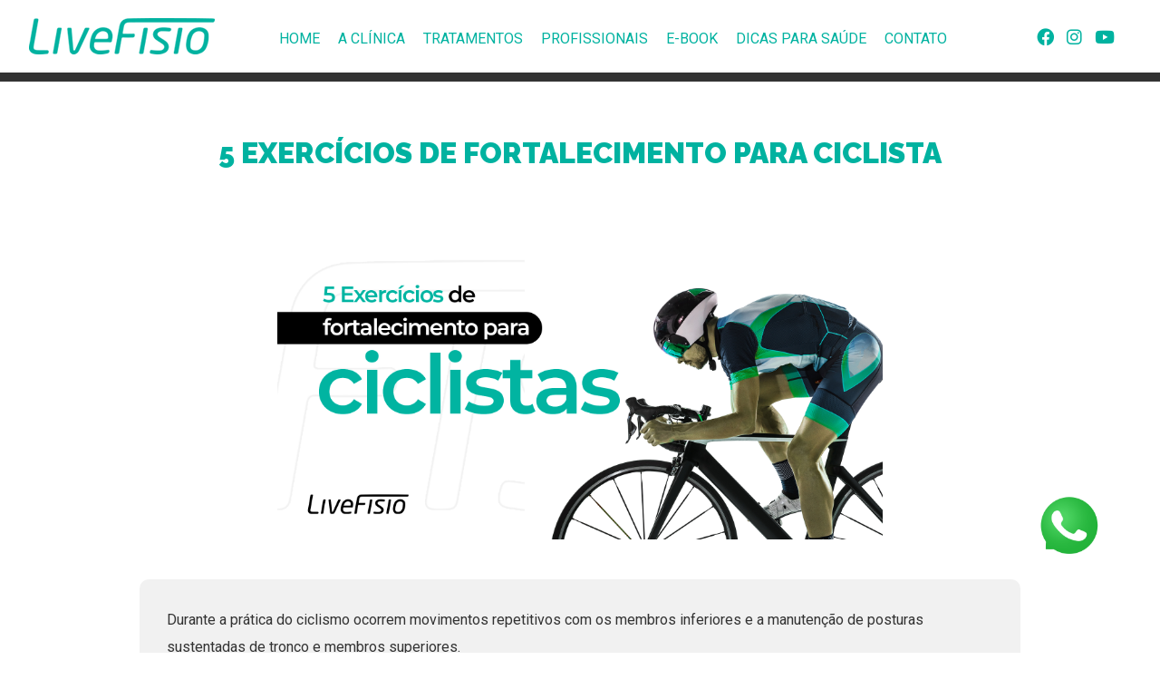

--- FILE ---
content_type: text/html; charset=UTF-8
request_url: https://livefisio.com.br/post/5-exercicios-de-fortalecimento-para-ciclista
body_size: 12716
content:
<!DOCTYPE html>
<html lang="pt-br" itemscope itemtype="https://schema.org/WebPage">
<head>
		
<!--INCLUDES-->
<!-- Google Tag Manager -->
<script>(function(w,d,s,l,i){w[l]=w[l]||[];w[l].push({'gtm.start':
new Date().getTime(),event:'gtm.js'});var f=d.getElementsByTagName(s)[0],
j=d.createElement(s),dl=l!='dataLayer'?'&l='+l:'';j.async=true;j.src=
'https://www.googletagmanager.com/gtm.js?id='+i+dl;f.parentNode.insertBefore(j,f);
})(window,document,'script','dataLayer','GTM-PRCVTGSF');</script>
<!-- End Google Tag Manager -->


<!-- Meta Pixel Code -->
<script>
  !function(f,b,e,v,n,t,s)
  {if(f.fbq)return;n=f.fbq=function(){n.callMethod?
  n.callMethod.apply(n,arguments):n.queue.push(arguments)};
  if(!f._fbq)f._fbq=n;n.push=n;n.loaded=!0;n.version='2.0';
  n.queue=[];t=b.createElement(e);t.async=!0;
  t.src=v;s=b.getElementsByTagName(e)[0];
  s.parentNode.insertBefore(t,s)}(window, document,'script',
  'https://connect.facebook.net/en_US/fbevents.js');
  fbq('init', '1914402922264821');
  fbq('track', 'PageView');
</script>
<noscript><img height="1" width="1" style="display:none"
  src="https://www.facebook.com/tr?id=1914402922264821&ev=PageView&noscript=1"
/></noscript>
<!-- End Meta Pixel Code -->
<!--INCLUDES-->

<!--PESQUISAS-->

<!--META-->
<base href="https://livefisio.com.br/">       

<title>5 EXERCÍCIOS DE FORTALECIMENTO PARA CICLISTA  - Live Fisio - Fisioterapia em Jundiaí</title> 

<meta http-equiv="Content-Type" content="text/html; charset=utf-8" />
<meta name="viewport" content="width=device-width, initial-scale=1" />

<link rel="author" href="https://www.facebook.com/Livefisioclinica/"/>
<link rel="publisher" href="https://www.facebook.com/Livefisioclinica/"/>
<link rel="canonical" href="https://livefisio.com.br/post/5-exercicios-de-fortalecimento-para-ciclista"/>

<meta name="title" content="5 EXERCÍCIOS DE FORTALECIMENTO PARA CICLISTA  - Live Fisio - Fisioterapia em Jundiaí" />
<meta name="description" content="Mais qualidade de vida e menos dor! O melhor e mais completo centro de reabilitação esportiva, fisioterapia especializada em ortopedia, traumatologia e dores crônicas."/>
<meta name="keywords" content="Fisioterapia Jundiaí Pilates Jundiaí Dores Lombares Tratamento Lesões Joelho Coluna Funcional Tratamento Recovery Osteopatia Quiropraxia Qualidade Vida">
<meta name="robots" content="index, follow"/>
<meta name="subject" content="Mais qualidade de vida e menos dor! O melhor e mais completo centro de reabilitação esportiva, fisioterapia especializada em ortopedia, traumatologia e dores crônicas." />
<meta name="url" content="https://livefisio.com.br/post/5-exercicios-de-fortalecimento-para-ciclista">
<meta name="googlebot" content="index, follow" />
<meta name="msnbot" content="index, follow" />
<meta name="language" content="pt-br" />


<meta itemprop="name" content="5 EXERCÍCIOS DE FORTALECIMENTO PARA CICLISTA  - Live Fisio - Fisioterapia em Jundiaí"/>
<meta itemprop="description" content="Mais qualidade de vida e menos dor! O melhor e mais completo centro de reabilitação esportiva, fisioterapia especializada em ortopedia, traumatologia e dores crônicas."/>
<meta itemprop="image" content="https://livefisio.com.br/conteudo/capa/capa_00035/CAPAYOUTUBE_CICLISTA.jpg"/>
<meta itemprop="url" content="https://livefisio.com.br/post/5-exercicios-de-fortalecimento-para-ciclista"/>


<meta property="og:type" content="website" />
<meta property="og:title" content="5 EXERCÍCIOS DE FORTALECIMENTO PARA CICLISTA  - Live Fisio - Fisioterapia em Jundiaí"/>
<meta property="og:site_name" content="5 EXERCÍCIOS DE FORTALECIMENTO PARA CICLISTA  - Live Fisio - Fisioterapia em Jundiaí"/>
<meta property="og:url" content="https://livefisio.com.br/post/5-exercicios-de-fortalecimento-para-ciclista"/>
<meta property="og:description" content="Mais qualidade de vida e menos dor! O melhor e mais completo centro de reabilitação esportiva, fisioterapia especializada em ortopedia, traumatologia e dores crônicas."/>
<meta property="og:locale" content="pt_BR" />
<meta property="og:image" content="https://livefisio.com.br/conteudo/capa/capa_00035/CAPAYOUTUBE_CICLISTA.jpg"/>

<meta property="article:author" content="https://www.facebook.com/Livefisioclinica/"/>
<meta property="article:publisher" content="https://www.facebook.com/Livefisioclinica/"/>

<meta http-equiv="X-UA-Compatible" content="IE=7">
<meta http-equiv="X-UA-Compatible" content="ie=edge">
<!--META-->


<!--CSS-->
<link rel="stylesheet" href="css/reset.css" />
<link rel="stylesheet" href="css/style.css" />
<link rel="stylesheet" href="css/responsivo.css" />
<!--CSS-->

<!--FAVICON-->
<link rel="shortcut icon" href="https://livefisio.com.br/images/favicon.png" />
<!--FAVICON-->

<!--FONT-->
<link href="https://site-assets.fontawesome.com/releases/v6.0.0/css/all.css" rel="stylesheet">
<link rel="preconnect" href="https://fonts.googleapis.com">
<link rel="preconnect" href="https://fonts.gstatic.com" crossorigin>
<link href="https://fonts.googleapis.com/css2?family=Raleway:wght@300;400;700;900&family=Roboto:wght@300;400;700&display=swap" rel="stylesheet">
<!--FONT--><!-- Google Tag Manager (noscript) -->
<noscript><iframe src="https://www.googletagmanager.com/ns.html?id=GTM-PRCVTGSF"
height="0" width="0" style="display:none;visibility:hidden"></iframe></noscript>
<!-- End Google Tag Manager (noscript) -->      
</head>

<body>	
	<p class="j_back backtop"></p>
     <h1 class="fontzero">Live Fisio - Fisioterapia em Jundiaí</h1>

<div class="wp">
<a href="https://wa.me/5511996792773?text=Ol%C3%A1%2C%20estou%20navegando%20no%20site%20e%20gostaria%20de%20receber%20mais%20informa%C3%A7%C3%B5es%20sobre%20os%20tratamentos%20oferecidos." title="Fale com a gente pelo WhatsApp" target="_blank">
  <div class="lg"></div>
</a>

</div> 	

<!--TOPO-->
<header>
	<div class="content">
		<a href="https://livefisio.com.br/home" title="Live Fisio - Fisioterapia em Jundiaí">
			<div class="logo bg100" style="background-image: url(https://livefisio.com.br/images/logo.png)"></div>
		</a>

		<div class="menu">
			<div id='cssmenu'>
				<ul class="main_menu">
					<li><a href="https://livefisio.com.br/home" title="Home">Home</a></li>
					<li><a href="https://livefisio.com.br/live-fisio" title="A Clínica">A Clínica</a></li>
					<li class='has-sub'><a href="https://livefisio.com.br/tratamentos" title="Tratamentos">Tratamentos</a>
						<ul>
														<li>
																	<a href="https://livefisio.com.br/fisioterapia" title="Fisioterapia">
																Fisioterapia</a></li>
														<li>
																	<a href="https://livefisio.com.br/bike-fit" title="Bike Fit">
																Bike Fit</a></li>
														<li>
																	<a href="https://livefisio.com.br/dores-nas-costas" title="Dores nas Costas">
																Dores nas Costas</a></li>
														<li>
																<a href="https://livefisio.com.br/tratamentos" title="Treinamento Físico">
																Treinamento Físico</a></li>
														<li>
																<a href="https://livefisio.com.br/tratamentos" title="Reabilitação Esportiva">
																Reabilitação Esportiva</a></li>
														<li>
																	<a href="https://livefisio.com.br/ondas-de-choque" title="Terapia por Ondas de Choque">
																Terapia por Ondas de Choque</a></li>
														<li>
																<a href="https://livefisio.com.br/tratamentos" title="Avaliação Cinemática e Biomecânica Corrida">
																Avaliação Cinemática e Biomecânica Corrida</a></li>
														<li>
																<a href="https://livefisio.com.br/tratamentos" title="Pilates">
																Pilates</a></li>
														<li>
																<a href="https://livefisio.com.br/tratamentos" title="Recovery">
																Recovery</a></li>
								
						</ul>
					</li>
					<li><a href="https://livefisio.com.br/profissionais" title="Profissionais">Profissionais</a></li>
					<li><a href="https://livefisio.com.br/e-book" title="E-Book">E-Book</a></li>
					<li><a href="https://livefisio.com.br/dicas" title="Dicas para Saúde">Dicas para Saúde</a></li>
					<li><a href="https://livefisio.com.br/contato" title="Contato">Contato</a></li>
				</ul>
			</div>
		</div>

		<ul class="social">
			<a href="https://www.facebook.com/Livefisioclinica/" target="_blank" title="Facebook"><li><i class="fab fa-facebook"></i></li></a>			<a href="https://www.instagram.com/livefisiorehab" target="_blank" title="Instagram"><li><i class="fab fa-instagram"></i></li></a>									<a href="https://www.youtube.com/channel/UCbzFq5U9-Y2dTWU6fTDwxeA" target="_blank" title="YouTube"><li><i class="fab fa-youtube"></i></li></a>		</ul>
	</div>
</header>
<!--TOPO-->
<!--BLOG-->
<section class="bloginterna">
	<div class="content">
		<h1>5 EXERCÍCIOS DE FORTALECIMENTO PARA CICLISTA </h1>
		
		<div class="post">
			<div class="capa">
				<img src="https://livefisio.com.br/conteudo/capa/capa_00035/CAPAYOUTUBE_CICLISTA.jpg" title="5 EXERCÍCIOS DE FORTALECIMENTO PARA CICLISTA " alt="5 EXERCÍCIOS DE FORTALECIMENTO PARA CICLISTA ">
			</div>

			<div class="texto">
				<p><p>Durante a pra&#769;tica do ciclismo ocorrem movimentos repetitivos com os membros inferiores e a manutenc&#807;a&#771;o de posturas sustentadas de tronco e membros superiores.</p>
<p>Por isso e&#769; muito importante um equili&#769;brio entre as musculaturas, pois quanto menos eficiente e&#769; a musculatura maior e&#769; o n&uacute;mero de leso&#771;es.</p>
<p><strong>Preparamos estes 5 exerc&iacute;cios que ir&atilde;o te ajudar no fortalecimento e preven&ccedil;&atilde;o de les&otilde;es no ciclismo</strong><strong>&#128692;</strong></p>
<p>&#128276; <strong><em>Aproveita e ative as notifica&ccedil;&otilde;es do nosso canal, teremos v&iacute;deos de exerc&iacute;cios semanais para te auxiliar no condicionamento f&iacute;sico, qualidade de vida e al&iacute;vio da dor.</em></strong></p>
<p><strong><em>&nbsp;</em></strong></p>
<p><strong>1&#65039;</strong>- Afundo reverso com el&aacute;stico<br /> <strong>2&#65039;</strong>- Pullover com el&aacute;stico<br /> <strong>3&#65039;</strong>- Bear crawl lateral<br /> <strong>4&#65039;</strong>- Flex&atilde;o isom&eacute;trica de quadil com miniband<br /> <strong>5&#65039;</strong>- Agachamento isom&eacute;trico na parede com medball</p>
<p>&nbsp;</p>
<p><strong>Importante: <em>Os exerc&iacute;cios mostrados aqui s&atilde;o em car&aacute;ter informativo, n&atilde;o podendo ser realizado para tratamento sem o acompanhamento de um fisioterapeuta. Na LIVE Fisio cada paciente &eacute; avaliado e tratado individualmente de maneira personalizada.</em></strong></p></p>

				<div class="botoes">
					<h2>Não deixe a dor para você!</h2>
					<div class="separa20"></div>
					<a href="https://wa.me/5511996792773" title="Agende por WhatsAPP" target="_blank" class="botao-verde">Agende por WhatsApp <i class="fab fa-whatsapp"></i></a>
				</div>
				
								<div class="separa40"></div>
				<div class="video-container">
					<div class="video">
						<iframe src="https://www.youtube.com/embed/oNL6FAe71kU?rel=0" frameborder="0" allow="accelerometer; autoplay; encrypted-media; gyroscope; picture-in-picture" allowfullscreen></iframe>
					</div>
				</div>
							</div>
		</div>
		
	</div>
</section>
<!--BLOG-->

<!--RODAPE-->
<footer>
	<div class="content">
		<ul class="dados">
			<h2>Agende sua Avaliação!</h2>
			<li>Rua do Retiro, 1699 - Jundiaí/SP</li>
			<li>(11) 2448-4914</li>
			<ul class="social">
				<a href="https://www.facebook.com/Livefisioclinica/" target="_blank" title="Facebook"><li><i class="fab fa-facebook"></i></li></a>				<a href="https://www.instagram.com/livefisiorehab" target="_blank" title="Instagram"><li><i class="fab fa-instagram"></i></li></a>												<a href="https://www.youtube.com/channel/UCbzFq5U9-Y2dTWU6fTDwxeA" target="_blank" title="YouTube"><li><i class="fab fa-youtube"></i></li></a>			</ul>
			<li class="light">Copyright © 2026 - Live Fisio - Fisioterapia em Jundiaí</li>
			<li class="light">Desenvolvido por <a href="http://www.globalws.com.br" target="_blank" title="Desenvolvido por Global WS">GlobalWS</a></li>
		</ul>

		<a href="https://livefisio.com.br/home" title="Live Fisio - Fisioterapia em Jundiaí">
			<div class="logo bg100"></div>
		</a>
	</div>
</footer>
<!--RODAPE-->
		<!--JS-->
		<script src="js/jquery.js"></script>
        <script src="js/scripts.js"></script>
        <!--JS-->

</body>
</html>

--- FILE ---
content_type: text/css
request_url: https://livefisio.com.br/css/reset.css
body_size: 8345
content:
/*********************************************************/
/*	RESET CSS
/*	DESENVOLVIDO POR: GLOBALWS							 */
/*	CEO: MICHAEL PICOLO									 */
/*********************************************************/
html, body, div, iframe, h1, h2, h3, h4, h5, h6, p, 
em, font, img, u, i, article, textarea, section, 
input, ul, li, form, label {margin: 0; padding: 0; border: 0; outline: 0; box-sizing: border-box; -moz-box-sizing: border-box; -webkit-box-sizing: border-box; text-decoration: none;}

ul {list-style: none;}
img {border: none;	width: 100%;}
a {text-decoration: none; color: #000;}
a:hover {text-decoration: none;}
a img {border: 0;}
/*********************************************************/

/*********************************************************/
.wp {position: fixed; right: 60px; bottom: 100px; z-index: 999;}
.wp .lg {width: 80px; height: 80px; background-image: url(../images/wapp.gif); background-repeat: no-repeat; background-size: 100%;}

.fontzero {font-size: 0 !important; padding: 0 !important;}

.paginacao {width: 100%; display: table; padding: 20px 0;}
.paginacao .anterior {float: left; display: inline-block; padding: 10px 30px; background: var(--verde);	color: #fff; font-weight: 600; font-size: 1.2em; font-family: 'Roboto', sans-serif;}
.paginacao .anterior:hover {background: var(--amarelo);	color: #fff; text-decoration: none;}
.paginacao .proximo {float: right; display: inline-block; padding: 10px 30px; background: var(--verde);	color: #fff; font-weight: 600; font-size: 1.2em; font-family: 'Roboto', sans-serif;}
.paginacao .proximo:hover {background: var(--amarelo); color: #fff; text-decoration: none;}

.pagina-alerta {width: 100%; margin: 30px auto;	padding: 20px; border-left: 10px solid #e73d00;	background: #2F4050; color: #fff; font-weight: 500;}

.line {width: 90%; margin: 40px auto 0 auto; height: 2px; background-color: #555555; clear: both; margin-top: 40px;}

.backtop {position: fixed; display: none; cursor: pointer; bottom: 3%; right: 5%;border-radius: 25px; text-transform: uppercase; background-image: url(../images/icon-top.png);	background-repeat: no-repeat; background-size: 80%;	font-size: 0.8em; color: #fff; padding: 10px; width: 45px; height: 45px; background-color: rgba(0,0,0,0.2);	z-index: 999; background-position: center center;}
.backtop:hover {background-image: url(../images/icon-top.png);	background-position: center center;}

.content {margin: auto; max-width: 1280px;}

.clear {clear: both;}
.separa100 {width: 100%; height: 100px;	clear: both;}
.separa80 {width: 100%;	height: 80px; clear: both;}
.separa60 {width: 100%; height: 60px; clear: both;}
.separa40 {width: 100%;	height: 40px; clear: both;}
.separa30 {width: 40%; height: 30px; clear: both;}
.separa20 {width: 100%; height: 20px; clear: both;}
.separa10 {width: 100%;	height: 10px; clear: both;}

.video-container {width: 100%;}
.video {position: relative; padding-bottom: 55%;}
.video iframe {position: absolute; width: 100%; height: 100%;}
/*********************************************************/

/*********************************************************/
#cssmenu, #cssmenu ul, #cssmenu ul li, #cssmenu ul li a, #cssmenu #menu-button {
  margin: 0;
  padding: 0;
  border: 0;
  display: block;
  position: relative;
  -webkit-box-sizing: border-box;
  -moz-box-sizing: border-box;
  box-sizing: border-box;
}
#cssmenu #menu-button {
  display: none;
}
#cssmenu {
  width: 100%;
  display: block;
  padding: 0;
  margin: 0 auto;
  text-align: center;
}
#cssmenu > ul > li {
  float: left;
}
#cssmenu i {font-size: 0.7em; padding-right: 5px;}

#cssmenu > ul > li > a {
  padding: 10px;
  text-decoration: none;
  margin: 0 auto;
  color: var(--verde);
  text-transform: uppercase;
  line-height: 15px;
  font-weight: 400;
  font-size: 1em;
  font-family: 'Roboto', sans-serif;
}
#cssmenu > ul > li:hover > a {
  color: #fff;
  background-color: var(--verde);
}


#cssmenu ul ul {
  position: absolute;
  left: -9999px;
  z-index: 9999;
  padding-bottom: 10px;
  background-color: var(--verde);
}
#cssmenu li:hover > ul {
  left: 0;
  padding: 15px 0 20px 0;
}
#cssmenu.align-right li:hover > ul {
  right: 0;
}
#cssmenu ul ul li a {
  padding: 15px 15px 0 15px;
  width: auto;
  min-width: 260px;
  background-color: var(--verde);
  text-decoration: none;
  color: #fff;
  font-size: 1em;
  text-align: left;
  z-index: 9999;
  font-weight: 400;
  height: 50px;
  font-family: 'Rubik', sans-serif;
}
#cssmenu ul ul li a:hover{ 
  color: var(--roxo);
  text-decoration: none !important;
  background-color: #fff;
}
@media all and (max-width: 950px), only screen and (-webkit-min-device-pixel-ratio: 2) and (max-width: 950px), only screen and (min--moz-device-pixel-ratio: 2) and (max-width: 950px), only screen and (-o-min-device-pixel-ratio: 2/1) and (max-width: 950px), only screen and (min-device-pixel-ratio: 2) and (max-width: 950px), only screen and (min-resolution: 192dpi) and (max-width: 950px), only screen and (min-resolution: 2dppx) and (max-width: 950px) {
  #cssmenu {
    width: 100%;
    padding: 10px auto;
    position: absolute;
    z-index: 9999;
  }
  #cssmenu ul {
    width: 80%;
    background-color:var(--verde);
    display: none;
    margin: auto;
    z-index: 999999;
    color: #fff;
    margin-top: 20px;
  }
  #cssmenu.align-center > ul, #cssmenu.align-right ul ul {
    text-align: left;
  }
  #cssmenu ul li, #cssmenu ul ul li, #cssmenu ul li:hover > ul > li {
    width: 100%;
    height: auto;
  }
  #cssmenu ul li a, #cssmenu ul ul li a {
    width: 100%;
  }
  #cssmenu > ul > li, #cssmenu.align-center > ul > li, #cssmenu.align-right > ul > li {
    float: none;
    display: block;
  }
  #cssmenu ul ul li a {
    padding: 20px 20px 20px 30px;
    font-size: 0.8em;
    color: #fff;
    background: #06A1AE;
    font-size: 1em;
  }
  #cssmenu ul ul li:hover > a, #cssmenu ul ul li a:hover {
    color: #fff;
  }
  #cssmenu > ul > li > a {
    border-top-left-radius: 0;
    border-top-right-radius: 0;
    color: #fff;
    font-size: 1em !important;
    height: 52px;
        line-height: 40px;
  }
  #cssmenu > ul > li:hover > a {
    background-color: #fff;
    color: var(--verde);
  }

  #cssmenu ul ul ul li a {
    padding-left: 40px;
  }
  #cssmenu ul ul, #cssmenu ul ul ul {
    position: relative;
    left: 0;
    right: auto;
    width: 100%;
    margin: 0;
  }
  #cssmenu > ul > li.has-sub > a::after, #cssmenu ul ul li.has-sub > a::after {
    display: none;
    background: #fff;
  }
  #menu-line {
    display: none;
  }
  #cssmenu ul ul li a:hover{ 
    color: var(--verde);
  }
  #cssmenu #menu-button {
    display: block;
    padding: 20px;
    color: #fff;
    cursor: pointer;
    font-size: 12px;
    text-transform: uppercase;
  }
  #cssmenu #menu-button::after {
    content: '';
    position: absolute;
    top: 30px;
    right: 20px;
    display: block;
    width: 60px;
    height: 5px;
    background: var(--verde);
  }
  #cssmenu #menu-button::before {
    content: '';
    position: absolute;
    top: 10px;
    right: 20px;
    display: block;
    width: 60px;
    height: 5px;
    border-top: 5px solid var(--verde);
    border-bottom: 5px solid var(--verde);
  }
  #cssmenu .submenu-button {
    position: absolute;
    z-index: 10;
    right: 0;
    top: 0;
    display: block;
    border-left: 1px solid rgba(120, 120, 120, 0.15);
    height: 52px;
    width: 52px;
    cursor: pointer;
    color: #fff;
    background: #06A1AE;
  }
  #cssmenu .submenu-button:hover {
    background-color: var(--vermelho);
  }
  #cssmenu .submenu-button::after {
    content: '';
    position: absolute;
    top: 21px;
    left: 26px;
    display: block;
    width: 2px;
    height: 11px;
    background: #fff;
    z-index: 99;
  }
  #cssmenu .submenu-button::before {
    content: '';
    position: absolute;
    left: 21px;
    top: 26px;
    display: block;
    width: 11px;
    height: 2px;
    background: #fff;
    z-index: 99;
  }
  #cssmenu .submenu-button.submenu-opened:after {
    display: none;
  }
}
/*********************************************************/

--- FILE ---
content_type: text/css
request_url: https://livefisio.com.br/css/style.css
body_size: 11258
content:
/*********************************************************/
/*	STYLE CSS										 	 */
/*	DESENVOLVIDO POR: GLOBALWS							 */
/*	CEO: MICHAEL PICOLO									 */
/*********************************************************/
html, body {width:100%; height:100%; font-family: 'Roboto', sans-serif;}
/*********************************************************/
:root {
	--verde: #00B2A0;
	--preto: #333333;
	--amarelo: #F79220;
}

.esquerda {width: 47%; float: left;}
.direita {width: 47%; float: right;}

.bgcover {background-repeat: no-repeat; background-size: cover; background-position: center center;}
.bg100  {background-repeat: no-repeat; background-size: 100%; background-position: center center;}

h1 {font-family: 'Raleway', sans-serif;}
p {color: var(--preto); line-height: 30px;}
.text-center {text-align: center;}

.link {color: var(--preto); font-weight: 700; float: right;}

.botao-verde {padding: 20px 30px; background-color: var(--verde); color: #fff; font-family: 'Raleway', sans-serif; cursor: pointer; font-weight: 700;}
.botao-verde i {padding-left: 30px;}
.botao-verde:hover {background-color: var(--amarelo);}

.botao-cinza {padding: 10px 30px; background-color: var(--preto); color: #fff; font-family: 'Raleway', sans-serif; cursor: pointer; font-weight: 700;}
.botao-cinza i {padding-left: 30px;}
.botao-cinza:hover {background-color: var(--amarelo);}

.botao-amarelo {padding: 10px 30px; background-color: var(--amarelo); color: #fff; font-family: 'Raleway', sans-serif; cursor: pointer; font-weight: 700;}
.botao-amarelo i {padding-left: 30px;}
.botao-amarelo:hover {background-color: var(--preto);}

.img-1 {width: 621px; height: 464px; float: right; margin-right: 5%; position: relative; top: 140px;}
.img-2 {width: 258px; height: 400px; background-image: url(../images/img-3.png); background-repeat: no-repeat; background-position: left; position: absolute; left: 0; bottom: 0; z-index: 0;}
/*********************************************************/
/*	TOPO & RODAPE										 */
/*********************************************************/
header {width: 100%; display: table; padding: 20px 0; border-bottom: 10px solid var(--preto);}
header .logo {width: 205px; height: 40px; float: left;}

header .menu {width: 67%; float: left; margin-left: 5%; padding-top: 5px;}

header .social {width: 10%; float: right; text-align: center; padding-top: 10px;}
header .social li {display: inline-block; color: var(--verde); font-size: 1.2em; padding: 0 5px;}
header .social li:hover {color: var(--preto);}

footer {width: 100%; display: table; background-image: url(../images/bg-rodape.jpg); background-repeat: no-repeat; background-size: cover; background-position: center;}
footer h2 {color: var(--amarelo); font-size: 1.1em; padding-bottom: 5px;}
footer .logo {width: 205px; height: 40px; float: right; background-image: url(../images/logo.png); position: relative; top: 80px; right: 5%;}
footer .dados {float: left; text-align: left; padding: 20px 0; width: 50%;}
footer .dados li {font-weight: 700; color: #fff; width: 100%;}

footer .social {padding: 10px 0; width: 100%; text-align: left;}
footer .social li {display: inline-block; width: auto; padding-left: 10px; color: var(--verde); font-size: 1.2em;}
footer .social li:hover {color: var(--amarelo);}

footer a {color: #fff;}
footer a:hover {color: var(--amarelo);}

footer .light {font-size: 0.8em; font-weight: 300;}
/*********************************************************/
.tela-1 {width: 100%; display: table; padding: 80px 0 0 0;  background-image: url(../images/img-1.png); background-repeat: no-repeat; background-position: top left; position: relative;}
.tela-1 h1 {color: var(--verde); font-weight: 900; font-size: 4em; text-transform: uppercase;}
.tela-1 h2 {position: relative; color: var(--preto); font-weight: 900; font-size: 1.6em; margin-top: -30px; padding-bottom: 40px;}

.tela-1 .lado-video {width: 35%; float: left; margin-left: 10%; }
.tela-1 .texto {width: 35%; float: left; margin-left: 5%; }

.tela-2 {width: 97%; float: right; background-image: url(../images/img-2.png); background-repeat: no-repeat; background-position: left; min-height: 620px; position: relative; top: -140px;}
.tela-2 h2 {color: #fff;}
.tela-2 .lado-texto {width: 35%; position: relative; top: 340px; left: 20%; float: left;}
/*********************************************************/
.tela-3 {width: 100%; display: block; position: relative; text-align: center; padding-bottom: 60px;}
.tela-3 h1 {color: var(--verde); font-size: 3em; padding-bottom: 40px; text-transform: uppercase;}
.tela-3 h2 {color: var(--preto); font-size: 1.2em; padding-bottom: 20px;}
.tela-3 h2:hover {color: var(--verde);}
.tela-3 a:hover {text-decoration: none !important;}

.tela-3 .quadro {width: 90%; margin: 0 auto; text-align: left;}
.tela-3 .imagem {width: 100%; height: 320px; margin-bottom: 10px;}
/*********************************************************/
.servicos {width: 100%; display: table; padding: 60px 0; background-color: var(--verde); background-image: url(../images/img-4.png); background-repeat: no-repeat; background-position: right bottom; position: relative; top: -80px;}
.servicos h1 {color: #fff; font-weight: 900; font-size: 4em; text-transform: uppercase;}
.servicos h2 {position: relative; color: var(--preto); font-weight: 900; font-size: 2em; margin-top: -30px; padding-bottom: 40px;}
.servicos h3 {text-align: center; padding: 10px 0; color: #fff; text-transform: uppercase; height: 60px;}
.servicos p {color: #fff; line-height: 25px; font-weight: 300; text-align: left;}

.servicos .quadro {width: 30%; float: left; margin: 0 1.5% 10px 1.5%; border: 1px solid var(--verde); border-radius: 15px; min-height: 400px; padding: 20px;}
.servicos .quadro:hover {border: 1px solid #fff;}
.servicos .icone {width: 80px; height: 80px; margin: auto;}
/*********************************************************/
.live {width: 100%; display: table; padding: 100px 0; background-position: left; background-color: #F8F7F3;}
.live h1 {color: var(--verde); font-weight: 900; font-size: 4em; text-transform: uppercase; padding-bottom: 40px;}
.live .lado-texto {width: 40%; float: left; margin-left: 5%;}
/*********************************************************/
.galeria-fotos {width: 100%;}
.galeria-fotos .foto {width: 100%; height: 280px;}
.galeria-fotos .slick-slider {margin-bottom: 0;}
/*********************************************************/
.prof {width: 100%; padding: 60px 0; background-color: #f1f1f1; display: table;}
.prof h1 {color: var(--verde); font-weight: 900; font-size: 4em; text-transform: uppercase; padding-bottom: 60px; text-align: center;}
/*********************************************************/
.card {float: left;	margin: 0 10% 40px 10%; width: 30% !important; height: 480px;	border-radius: 10px; z-index: 2; overflow: hidden;	position: relative;	box-shadow: 0 4px 8px rgba(0, 0, 0, 0.2); cursor: pointer;}
.card img {width: 100%;	height: 100%; object-fit: cover;  }
.card .info {position: absolute; bottom: 0;	left: 0; height: 480px;	width: 100%; padding: 40px 30px 20px 30px;	box-sizing: border-box;	background-color: rgba(0, 0, 0, 0.7);	color: #fff; transform: translateY(100%);	transition: transform 0.3s ease-in-out; }
.card:hover .info {transform: translateY(0); }
.card .info h2 {margin-top: 0; font-size: 1.2em; color: var(--verde); padding-bottom: 20px;}
.card .info h2 span {color: var(--amarelo); font-size: 0.9em;}
.card .info p {margin-bottom: 0; color: #fff; font-size: 0.9em; font-weight: 300; line-height: 25px; }
/*********************************************************/
.ebook {width: 100%; display: table; padding: 80px 0; background-image: url(../images/bg-ebook.svg);}
.ebook h1 {color: var(--preto); font-weight: 900; font-size: 2.4em; text-transform: uppercase; padding: 40px 0;}
.ebook .livro {width: 100%; height: 750px;}
/*********************************************************/
.blog {width: 100%; display: table; padding: 60px 0; background-color:#F8F7F3;}
.blog h1 {color: var(--verde); font-weight: 900; font-size: 4em; text-transform: uppercase; padding-bottom: 20px; text-align: center;}
.blog h2 {color: var(--verde); font-size: 1.2em; padding-bottom: 20px;}
.blog h2:hover {color: var(--amarelo);}
.blog a:hover {text-decoration: none !important;}

.blog .quadro {width: 47%; margin: 0 1.5% 40px 1.5%; text-align: left; float: left; background-color: #fff; padding: 10px; min-height: 520px; border-radius: 10px; }
.blog .imagem {width: 100%; height: 320px; margin-bottom: 10px;}
/*********************************************************/
.bloginterna {width: 100%; display: table; padding: 60px 0;}
.bloginterna h1 {color: var(--verde); font-weight: 900; font-size: 2em; text-transform: uppercase; padding-bottom: 60px; text-align: center;}
.bloginterna h2 {text-transform: uppercase; color: var(--amarelo); padding-bottom: 15px;}
.bloginterna .capa {width: 55%; margin: 0 auto 40px auto;}
.bloginterna .texto {width: 80%; margin: auto; padding: 30px; border-radius: 10px; background-color: #f1f1f1;}

.bloginterna .botoes {width: 100%; display: table; padding: 20px 0; text-align: center;}
/*********************************************************/
.contato {width: 100%; display: table; }
.contato h1 {color: var(--verde); font-weight: 900; font-size: 2em; text-transform: uppercase; padding-bottom: 40px; text-align: center;}

.contato .foto {width: 40%; float: left; min-height: 900px;}
.contato .texto {width: 45%; float: left; margin: 0 10% 0 5%; padding: 20px 0;}

.contato .dados {padding-top: 80px;}
.contato .dados li {width: 100%; padding-top: 10px; color: var(--preto);}
.contato .dados i {color: var(--amarelo); padding-right: 15px;}

.contato .social {padding-top: 20px;}
.contato .social li {width: auto; float: left; font-size: 1.4em;}
.contato .social i:hover {color: var(--preto) !important;}

.contato .input {width: 100%; padding: 20px; background-color: #f1f1f1; font-family: 'Roboto', sans-serif;}
.contato .inputtext {width: 100%; height: 120px; resize: none; padding: 20px; background-color: #f1f1f1; font-family: 'Roboto', sans-serif;}

.contato iframe {width: 100%; height: 300px;}
/*********************************************************/
.chamada {width: 90%; margin: 80px auto; padding: 40px; text-align: center; background-color: var(--preto); border-radius: 10px;}
.chamada h1 {color: #fff; font-size: 2em; padding-bottom: 20px;}
.chamada h1 span {color: var(--verde);}
.chamada p {color: #fff; font-size: 1.4em;}
/*********************************************************/
.fisio {width: 100%; padding-bottom: 40px; text-align: center; background-color: #f1f1f1;}
.fisio h1 {padding: 40px 0; color: var(--preto); text-transform: uppercase;}
.fisio i {color: var(--verde); font-size: 5em; padding-bottom: 20px;}
.fisio h2 {color: var(--preto); font-size: 1.2em; text-transform: uppercase;}
.fisio .quadro {width: 90%; margin: auto;}

.tdtop {padding-top: 140px;}
.bts {width: 100%; text-align: center;}
/*********************************************************/
.bike span {color: var(--amarelo) !important;}



--- FILE ---
content_type: text/css
request_url: https://livefisio.com.br/css/responsivo.css
body_size: 4171
content:
/*********************************************************/
/*	RESPONSIVO CSS										 */
/*	DESENVOLVIDO POR: GLOBALWS							 */
/*	CEO: MICHAEL PICOLO									 */
/*********************************************************/
@media (max-width: 1680px) {
	.servicos {background-position: right -40px bottom 0;}
}


@media (max-width: 1600px) {
	
}


@media (max-width: 1440px) {
	.tela-2 {background-position: left -80px bottom 0; width: 100%;}
	.img-1 {width: 540px; }

	.servicos {background-image: none;}
}

@media (max-width: 1400px) {

}


@media (max-width: 1366px) {


}


@media (max-width: 1280px) {
	.content {max-width: 95%;}
	.img-1 {width: 450px; margin-right: 20px;}

	.live .lado-texto {width: 55%; }
	.galeria-fotos .foto {height: 200px;}
}

@media (max-width: 1152px) {
	#cssmenu > ul > li > a {font-size: 0.9em;}
	header .social {width: 7%;}
	header .social li {font-size: 1em; padding: 0 2px;}

	.card {float: left;	margin: 0 1% 40px 1%; width: 31% !important;}
	.card .info {padding: 20px;}

}

@media (max-width: 1024px) {

}


@media (max-width: 950px) {
	header .social {display: none;}
	header .menu {position: absolute; top: 20px; right: 20px; width: 80%;}

	.tela-1 {padding: 40px 0;}
	.tela-1 .lado-video {width: 60%; float: none; margin: 0 auto 40px auto; }
	.tela-1 .texto {width: 95%; float: none; margin: 0 auto; }

	.tela-2 {width: 100%; float: none; text-align: center; min-height: 260px; top: 10px; padding: 40px 0; background-image: none; background-color: var(--verde); display: table;}
	.tela-2 h2 {color: #fff;}
	.tela-2 .lado-texto {width: 90%; top: 40px; left: 0; float: none; margin: 0 auto;}

	.img-1 {display: none;}
	.img-2 {display: none;}

	.tela-3 {width: 100%; display: block; position: relative;  text-align: center; padding-top: 0; top: -30px; margin-top: 0;}

	.servicos .quadro {width: 47%;}

	footer {background-image: none; background-color: var(--preto); padding-bottom: 40px;}
	footer .logo {float: none; margin: 0 auto; left: 0; top: -0px;}
	footer .dados {float: none; text-align: center; padding: 20px 0; width: 100%;}
	footer .dados li {color: #fff;}
	footer .social {text-align: center;}
	footer .dados a {color: #fff;}
	footer a {color: #fff;}

	.live {padding: 60px 0; background-image: none !important;}
	.live .lado-texto {width: 90%; float: none; margin: 0 auto 0 auto;}

	.card {float: none;	margin: 0 auto 40px auto; width: 60% !important; }

	.esquerda {width: 100%; float: none; margin-bottom: 40px;}
	.direita {width: 100%; float: none;}

	.ebook { padding: 40px 0;}
	.ebook .livro {width: 50%; height: 550px; margin: auto;}

	.blog .quadro {width: 90%; margin: 0 auto 40px auto; float: none;  min-height: 20px;}

	.bloginterna .texto {width: 100%;}

	.contato .foto {display: none;}
	.contato .texto {width: 90%; float: none; margin: 0 auto; padding: 20px 0;}
	.contato .direita {padding-top: 40px;}
	.contato .dados {padding-top: 0;}

	.chamada {width: 100%; margin: 40px auto; padding: 20px; }
	.chamada p {font-size: 1em;}

	.fisio i {font-size: 3em;}

	.tdtop {padding-top: 20px;}

}


@media (max-width: 768px) {
	.wp {left: 20px;}
	.wp .lg {width: 50px; height: 50px; }
}

@media (max-width: 667px) {

}

@media (max-width: 600px) {
	.servicos .quadro {width: 100%; float: none; margin: 0 auto 40px auto; min-height: 100px;}

	h1 {font-size: 2em !important;}

	.card {width: 80% !important; }

	.tela-1 h2 { font-size: 1.6em; margin-top: 10px;}
	.tela-2 {padding-top: 0; padding-bottom: 80px;}

	.servicos h2 { font-size: 1.6em; margin-top: 10px;}
}

@media (max-width: 568px) {

}

@media (max-width: 480px) {
	.tela-1 .lado-video {width: 95%; }

	.tela-3 .imagem {height: 160px; }

	.card {width: 95% !important; }

	.ebook .livro {width: 85%; height: 450px;}

	.blog .imagem  {height: 160px; }

	.bloginterna .capa {width: 100%;}

	h1 {font-size: 1.4em !important;}
}

@media (max-width: 414px) {
	
}

@media (max-width: 384px) {

}

@media (max-width: 375px) {

}
/*********************************************************/

--- FILE ---
content_type: application/javascript
request_url: https://livefisio.com.br/js/scripts.js
body_size: 5697
content:
$(function () {

    //DESLIZA O MENU!
    $('.main_menu a[class!="special"]').click(function () {
        var goto = $('.' + $(this).attr('href').replace('#', '')).position().top;
        $('html, body').animate({scrollTop: goto - $('.hd-menu').outerHeight()}, 1000);
        return false;
    });
	
	
    //SUSPENDE MENU
    $(window).scroll(function () {
        if ($(this).scrollTop() > $('.hd-menu').outerHeight() + 10) {
            $('body').css('padding-top', $('.hd-menu').outerHeight());
            $('.hd-menu').addClass('hd-menu_fixed');
            $('.j_back').fadeIn(500);
			
				
			
        } else {
            $('body').css('padding-top', '0');
            $('.hd-menu').removeClass('hd-menu_fixed');
            $('.j_back').fadeOut(500);
        }
    });

    //BACK TOPO
    $('.j_back').click(function () {
        $('html, body').animate({scrollTop: 0}, 1000);
    });


    
});

//MENU RESPONSIVO
(function($) {

  $.fn.menumaker = function(options) {
      
      var cssmenu = $(this), settings = $.extend({
        title: "",
        format: "dropdown",
        sticky: false
      }, options);

      return this.each(function() {
        cssmenu.prepend('<div id="menu-button">' + settings.title + '</div>');
        $(this).find("#menu-button").on('click', function(){
          $(this).toggleClass('menu-opened');
          var mainmenu = $(this).next('ul');
          if (mainmenu.hasClass('open')) { 
            mainmenu.hide().removeClass('open');
          }
          else {
            mainmenu.show().addClass('open');
            if (settings.format === "dropdown") {
              mainmenu.find('ul').show();
            }
          }
        });

        cssmenu.find('li ul').parent().addClass('has-sub');

        multiTg = function() {
          cssmenu.find(".has-sub").prepend('<span class="submenu-button"></span>');
          cssmenu.find('.submenu-button').on('click', function() {
            $(this).toggleClass('submenu-opened');
            if ($(this).siblings('ul').hasClass('open')) {
              $(this).siblings('ul').removeClass('open').hide();
            }
            else {
              $(this).siblings('ul').addClass('open').show();
            }
          });
        };

        if (settings.format === 'multitoggle') multiTg();
        else cssmenu.addClass('dropdown');

        if (settings.sticky === true) cssmenu.css('position', 'fixed');

        resizeFix = function() {
          if ($( window ).width() > 950) {
            cssmenu.find('ul').show();
          }

          if ($(window).width() <= 950) {
            cssmenu.find('ul').hide().removeClass('open');
          }
        };
        resizeFix();
        return $(window).on('resize', resizeFix);

      });
  };
})(jQuery);

(function($){
$(document).ready(function(){

$(document).ready(function() {
  $("#cssmenu").menumaker({
    title: "",
    format: "multitoggle"
  });

  $("#cssmenu").prepend("<div id='menu-line'></div>");

var foundActive = false, activeElement, linePosition = 0, menuLine = $("#cssmenu #menu-line"), lineWidth, defaultPosition, defaultWidth;

$("#cssmenu > ul > li").each(function() {
  if ($(this).hasClass('active')) {
    activeElement = $(this);
    foundActive = true;
  }
});

if (foundActive === false) {
  activeElement = $("#cssmenu > ul > li").first();
}

defaultWidth = lineWidth = activeElement.width();

defaultPosition = linePosition = activeElement.position().left;

menuLine.css("width", lineWidth);
menuLine.css("left", linePosition);

$("#cssmenu > ul > li").hover(function() {
  activeElement = $(this);
  lineWidth = activeElement.width();
  linePosition = activeElement.position().left;
  menuLine.css("width", lineWidth);
  menuLine.css("left", linePosition);
}, 
function() {
  menuLine.css("left", defaultPosition);
  menuLine.css("width", defaultWidth);
});

});


});
})(jQuery);
//MENU RESPONSIVO



//VALIDA CONTATO
function validarcontato() {

			if (document.contato.nome.value=="") { alert( "Preencha o campo Nome!" ); document.contato.nome.focus(); return false; }
			
			if (document.contato.email.value=="") { alert( "Preencha o campo E-mail!" ); document.contato.email.focus(); return false; }
			
			if (document.contato.telefone.value=="") { alert( "Preencha o campo Telefone!" ); document.contato.telefone.focus(); return false; }
			
			if (document.contato.msg.value=="") { alert( "Preencha o campo Mensagem!" ); document.contato.msg.focus(); return false; }
}	
//VALIDA CONTATO



//VALIDA CADASTRO
function validarcadastro() {

			if (document.cadastro.nome.value=="") { alert( "Preencha o campo Nome!" ); document.cadastro.nome.focus(); return false; }
	
			if (document.cadastro.telefone.value=="") { alert( "Preencha o campo Telefone!" ); document.cadastro.telefone.focus(); return false; }
			
			if (document.cadastro.email.value=="") { alert( "Preencha o campo E-mail!" ); document.cadastro.email.focus(); return false; }
	
			if (document.cadastro.cidade.value=="") { alert( "Preencha o campo Cidade!" ); document.cadastro.cidade.focus(); return false; }

		
			if (document.cadastro.senha.value=="" || document.cadastro.senha.value.length < 6) { alert("Preencha a senha corretamente. Minimo 6 caracteres"); document.cadastro.senha.focus(); return false; }
			
}	
//VALIDA CADASTRO


//VALIDA ENVIA SENHA
function validarenviasenha() {
			if (document.senha.email.value=="") { alert( "Preencha o campo E-mail!" ); document.senha.email.focus(); return false; }
}	
//VALIDA ENVIA SENHA